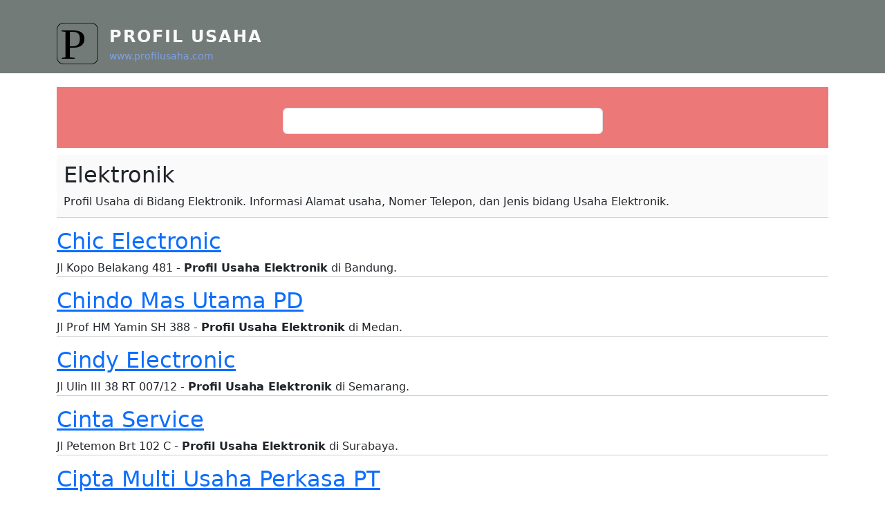

--- FILE ---
content_type: text/html; charset=UTF-8
request_url: https://www.profilusaha.com/bidang/elektronik?page=6
body_size: 3090
content:

<!DOCTYPE html>
<html lang="en" dir="ltr" class="h-100">
  <head>
    <meta charset="utf-8" />
<meta name="MobileOptimized" content="width" />
<meta name="HandheldFriendly" content="true" />
<meta name="viewport" content="width=device-width, initial-scale=1.0" />
<meta name="description" content="Profil Usaha di bidang Elektronik, Direktori Usaha Kecil di bidang Elektronik. Alamat Bisnis, Nomer Telepon, dan Jenis Usaha di bidang Elektronik" />
<link rel="canonical" href="https://www.profilusaha.com/bidang/elektronik" />

    	<title>Profil Usaha di bidang Elektronik</title>
	<meta property="og:image" content="https://www.profilusaha.com/icon350.png"/>  
       <meta name="mobile-web-app-capable" content="yes">
       <link rel="icon" sizes="192x192" href="https://www.profilusaha.com/icon.png">
       <link rel="manifest" href="https://www.profilusaha.com/manifest.json"> 
        
    <link rel="stylesheet" media="all" href="/sites/default/files/css/css_C8ul1Vl4oMWV6MTvOyvtIZUm33-ksKF6yWMwqowfjIw.css" />
<link rel="stylesheet" media="all" href="/sites/default/files/css/css_4aCM3GaEsHHJsSVI9-h0UTDKMHbrZ7MYV6-aqsmC69k.css" />

    
  </head>
  <body class="path-taxonomy   d-flex flex-column h-100">
        <div class="visually-hidden-focusable skip-link p-3 container">
      <a href="#main-content" class="p-2">
        Skip to main content
      </a>
    </div>
    
      <div class="dialog-off-canvas-main-canvas d-flex flex-column h-100" data-off-canvas-main-canvas>
    

<header>

  
  
    <nav class="navbar navbar-expand-lg navbar-dark text-light bg-dark">
    <div class="container d-flex">
        <div class="region region-nav-branding">
    <div id="block-bootstrap5-branding" class="block block-system block-system-branding-block">
  
    
  <div class="navbar-brand d-flex align-items-center">

    <a href="/" title="Profil Usaha" rel="home" class="site-logo d-block">
    <img src="/themes/usaha/logo.svg" alt="Profil Usaha" />
  </a>
  
  <div>
        <a href="/" title="Profil Usaha" rel="home" class="site-title">
      Profil Usaha
    </a>
            <div class="site-www">www.profilusaha.com</div>
      </div>
</div>
</div>

  </div>


      
          
    </div>
  </nav>
  
</header>

<main role="main">
  <a id="main-content" tabindex="-1"></a>
  
  
  

  <div class="container">
            <div class="region region-breadcrumb">
    <div class="search-block-form block block-search container-inline" data-drupal-selector="search-block-form" id="block-bootstrap5-search-form" role="search">
  
    
      <form data-block="breadcrumb" action="/search/profil" method="get" id="search-block-form" accept-charset="UTF-8">
  <div class="js-form-item form-item js-form-type-search form-type-search js-form-item-keys form-item-keys form-no-label">
      <label for="edit-keys" class="visually-hidden">Search</label>
        
  <input title="Cari profil usaha." data-drupal-selector="edit-keys" type="search" id="edit-keys" name="keys" value="" size="50" maxlength="128" class="form-search form-control" />


        </div>

</form>

  </div>

  </div>

        <div class="row g-0">
            <div class="order-1 order-lg-2 col-12">
      
      <div class="taxo_desk">
      <h2>Elektronik</h2> 
      Profil Usaha di Bidang Elektronik. Informasi Alamat usaha, Nomer Telepon, dan Jenis bidang Usaha Elektronik.
      </div>
      
          <div class="region region-content">
    <div data-drupal-messages-fallback class="hidden"></div>
<div id="block-bootstrap5-content" class="block block-system block-system-main-block">
  
    
      <div class="views-element-container"><div class="view view-taxonomy-term view-id-taxonomy_term view-display-id-page_1 js-view-dom-id-29afd1ed708cdf47befa867b1bf51f1e2de06224396ed24842cc1a4e2cc3c69e">
  
    
      <div class="view-header">
      <div id="taxonomy-term-41" class="taxonomy-term vocabulary-bidang">
  
    
  <div class="content">
    
  </div>
</div>

    </div>
      
      <div class="view-content">
          <div class="views-row">
<article data-history-node-id="27070" role="article" class="node node--type-usaha node--promoted node--view-mode-teaser">

  
      <h2>
      <a href="/chic-electronic" rel="bookmark"><span class="field field--name-title field--type-string field--label-hidden">Chic Electronic</span>
</a>
    </h2>
    
   
 <div class="node__content">
 
    
     Jl Kopo Belakang 481
       - <strong>Profil Usaha Elektronik</strong> di 
       	Bandung.
       

</div>
</article>
</div>
    <div class="views-row">
<article data-history-node-id="27061" role="article" class="node node--type-usaha node--promoted node--view-mode-teaser">

  
      <h2>
      <a href="/chindo-mas-utama-pd" rel="bookmark"><span class="field field--name-title field--type-string field--label-hidden">Chindo Mas Utama PD</span>
</a>
    </h2>
    
   
 <div class="node__content">
 
    
     Jl Prof HM Yamin SH 388
       - <strong>Profil Usaha Elektronik</strong> di 
       	Medan.
       

</div>
</article>
</div>
    <div class="views-row">
<article data-history-node-id="27004" role="article" class="node node--type-usaha node--promoted node--view-mode-teaser">

  
      <h2>
      <a href="/cindy-electronic" rel="bookmark"><span class="field field--name-title field--type-string field--label-hidden">Cindy Electronic</span>
</a>
    </h2>
    
   
 <div class="node__content">
 
    
     Jl Ulin III 38 RT 007/12
       - <strong>Profil Usaha Elektronik</strong> di 
       	Semarang.
       

</div>
</article>
</div>
    <div class="views-row">
<article data-history-node-id="27002" role="article" class="node node--type-usaha node--promoted node--view-mode-teaser">

  
      <h2>
      <a href="/cinta-service" rel="bookmark"><span class="field field--name-title field--type-string field--label-hidden">Cinta Service</span>
</a>
    </h2>
    
   
 <div class="node__content">
 
    
     Jl Petemon Brt 102 C
       - <strong>Profil Usaha Elektronik</strong> di 
       	Surabaya.
       

</div>
</article>
</div>
    <div class="views-row">
<article data-history-node-id="26934" role="article" class="node node--type-usaha node--promoted node--view-mode-teaser">

  
      <h2>
      <a href="/cipta-multi-usaha-perkasa-pt" rel="bookmark"><span class="field field--name-title field--type-string field--label-hidden">Cipta Multi Usaha Perkasa PT</span>
</a>
    </h2>
    
   
 <div class="node__content">
 
    
     Jl Brigjen Katamso 58-58 A
       - <strong>Profil Usaha Elektronik</strong> di 
       	Medan.
       

</div>
</article>
</div>
    <div class="views-row">
<article data-history-node-id="26875" role="article" class="node node--type-usaha node--promoted node--view-mode-teaser">

  
      <h2>
      <a href="/cipts-elektronics" rel="bookmark"><span class="field field--name-title field--type-string field--label-hidden">Cipts Elektronics</span>
</a>
    </h2>
    
   
 <div class="node__content">
 
    
     Jl Jend A Yani C-9/238
       - <strong>Profil Usaha Elektronik</strong> di 
       	Bandung.
       

</div>
</article>
</div>
    <div class="views-row">
<article data-history-node-id="26852" role="article" class="node node--type-usaha node--promoted node--view-mode-teaser">

  
      <h2>
      <a href="/citarum-electronic" rel="bookmark"><span class="field field--name-title field--type-string field--label-hidden">Citarum Electronic</span>
</a>
    </h2>
    
   
 <div class="node__content">
 
    
     Ruko Citarum A-7
       - <strong>Profil Usaha Elektronik</strong> di 
       	Semarang.
       

</div>
</article>
</div>
    <div class="views-row">
<article data-history-node-id="26845" role="article" class="node node--type-usaha node--promoted node--view-mode-teaser">

  
      <h2>
      <a href="/citra" rel="bookmark"><span class="field field--name-title field--type-string field--label-hidden">Citra</span>
</a>
    </h2>
    
   
 <div class="node__content">
 
    
     Jl Kom L Yos Sudarso LK XIX 90/142 D
       - <strong>Profil Usaha Elektronik</strong> di 
       	Medan.
       

</div>
</article>
</div>
    <div class="views-row">
<article data-history-node-id="26842" role="article" class="node node--type-usaha node--promoted node--view-mode-teaser">

  
      <h2>
      <a href="/citra-abadi-cv" rel="bookmark"><span class="field field--name-title field--type-string field--label-hidden">Citra Abadi CV</span>
</a>
    </h2>
    
   
 <div class="node__content">
 
    
     Jl Dr Cipto 134 RT 006/02
       - <strong>Profil Usaha Elektronik</strong> di 
       	Semarang.
       

</div>
</article>
</div>
    <div class="views-row">
<article data-history-node-id="26839" role="article" class="node node--type-usaha node--promoted node--view-mode-teaser">

  
      <h2>
      <a href="/citra-agung-elektronik" rel="bookmark"><span class="field field--name-title field--type-string field--label-hidden">Citra Agung Elektronik</span>
</a>
    </h2>
    
   
 <div class="node__content">
 
    
     Jl Otto Iskandardinata 55
       - <strong>Profil Usaha Elektronik</strong> di 
       	Bandung.
       

</div>
</article>
</div>

    </div>
  
        <nav class="pager" role="navigation" aria-labelledby="pagination-heading">
    <h4 id="pagination-heading" class="pager__heading visually-hidden">Pagination</h4>
    <ul class="pager__items js-pager__items">
              <li class="pager__item pager__item--previous">
          <a href="/bidang/elektronik?page=5" title="Go to previous page" rel="prev">
            <span class="visually-hidden">Previous page</span>
            <span aria-hidden="true">‹‹</span>
          </a>
        </li>
                    <li class="pager__item is-active">
          Page 7        </li>
                    <li class="pager__item pager__item--next">
          <a href="/bidang/elektronik?page=7" title="Go to next page" rel="next">
            <span class="visually-hidden">Next page</span>
            <span aria-hidden="true">››</span>
          </a>
        </li>
          </ul>
  </nav>

          
</div>
</div>

  </div>

  </div>


	    </div>
	    
            </div>
      
      <div class="sosial-page">
<!-- Whatsapp -->
<a href="https://api.whatsapp.com/send?&text=Profil Usaha di Bidang Elektronik https://www.profilusaha.com/bidang/elektronik" target="_blank" class="share-btn whatsapp" rel="nofollow">WhatsApp</a>

<!-- Twitter -->
<a href="https://x.com/intent/post?url=https://www.profilusaha.com/bidang/elektronik&text=Profil Usaha di Bidang Elektronik" target="_blank" class="share-btn twitter" rel="nofollow">X-Twitter</a>

<!-- Facebook  -->
<a href="https://www.facebook.com/sharer/sharer.php?u=https://www.profilusaha.com/bidang/elektronik" target="_blank" class="share-btn facebook" rel="nofollow">Facebook</a>

<!-- LinkedIn -->
<a href="https://www.linkedin.com/shareArticle?url=https://www.profilusaha.com/bidang/elektronik&title=Profil Usaha di Bidang Elektronik" target="_blank" class="share-btn linkedin" rel="nofollow">LinkedIn</a>

<!-- Email -->
<a href="mailto:?subject=Profil Usaha di Bidang Elektronik&body=https://www.profilusaha.com/bidang/elektronik" target="_blank" class="share-btn email" rel="nofollow">Email</a>

<!-- Print -->
         <button onclick="window.print();return false;"  class="share-btn print" rel="nofollow">Print</button>
        </div>
         
        <div class="tautan">
  		&lt;a href=&quot;https://www.profilusaha.com/bidang/elektronik&quot; &gt;Elektronik&lt;/a&gt;
        </div> 

 </div>
 
 <section id="lokasi">
     <div class="container">          
         <div class="row">
	    
	    <div class="col-6 col-sm-6 col-md-3">
	      <li><a href="https://www.profilusaha.com/bidang/akuntan" title="Profil Usaha di Bidang Akuntan">Akuntan</a></li>
	      <li><a href="https://www.profilusaha.com/bidang/fotografi" title="Profil Usaha di Bidang Fotografi">Fotografi</a></li>
	      <li><a href="https://www.profilusaha.com/bidang/hukum" title="Profil Usaha di Bidang Hukum">Hukum</a></li>
	      <li><a href="https://www.profilusaha.com/bidang/hotel" title="Profil Usaha di Bidang Hotel">Hotel</a></li>
	    </div>
	    <div class="col-6 col-sm-6 col-md-3">
	      <li><a href="https://www.profilusaha.com/bidang/klinik" title="Profil Usaha di Bidang Klinik">Klinik</a></li>
	      <li><a href="https://www.profilusaha.com/bidang/konsultan" title="Profil Usaha di Bidang Konsultan">Konsultan</a></li>
	      <li><a href="https://www.profilusaha.com/bidang/manajemen" title="Profil Usaha di Bidang Manajemen">Manajemen</a></li>
	      <li><a href="https://www.profilusaha.com/bidang/kursus" title="Profil Usaha di Bidang Kursus">Kursus</a></li>
	    </div>
	    <div class="col-6 col-sm-6 col-md-3">
	      <li><a href="https://www.profilusaha.com/bidang/kursus-bahasa" title="Profil Usaha di Bidang Kursus Bahasa">Kursus Bahasa</a></li>
	      <li><a href="https://www.profilusaha.com/bidang/kursus-menjahit" title="Profil Usaha di Bidang Kursus Menjahit">Kursus Menjahit</a></li>
	      <li><a href="https://www.profilusaha.com/bidang/kursus-mengemudi" title="Profil Usaha di Bidang Kursus Mengemudi">Kursus Mengemudi</a></li>
	      <li><a href="https://www.profilusaha.com/bidang/kursus-musik" title="Profil Usaha di Bidang Kursus Musik">Kursus Musik</a></li>
	      </div>
	    <div class="col-6 col-sm-6 col-md-3">
	      <li><a href="https://www.profilusaha.com/bidang/montir" title="Profil Usaha di Bidang Montir">Montir</a></li>
	      <li><a href="https://www.profilusaha.com/bidang/organizer" title="Profil Usaha di Bidang organizer">Organizer</a></li>
	      <li><a href="https://www.profilusaha.com/bidang/penginapan" title="Profil Usaha di Bidang Penginapan">Penginapan</a></li>
	      <li><a href="https://www.profilusaha.com/bidang/psikologi" title="Profil Usaha di Bidang Psikologi">Psikologi</a></li>  
          </div>
    
    </div> 
    </section>

</main>

<footer class="mt-auto   footer-dark text-light bg-secondary">
  <div class="container">
    
    <a href="https://www.profilusaha.com" title="Profil Usaha">PROFIL USAHA</a> - 2025
    <p><a href="https://www.profilusaha.com/info/privacy" rel="nofollow" title="Privacy">Privacy</a></p>
  </div>
</footer>

  </div>

    
    <script src="/sites/default/files/js/js_7KqPvMK_uOs78s1IdyZu12MNcKyIp8sEJsc3CED-wL4.js"></script>

<script>
 if ('serviceWorker' in navigator) {
    console.log("Will the service worker register?");
    navigator.serviceWorker.register('sw.js')
      .then(function(reg){
        console.log("Yes, it did.");
     }).catch(function(err) {
        console.log("No it didn't.", err)
    });
 }
</script>

  <!-- 100% privacy-first analytics -->
  <script async src="https://scripts.simpleanalyticscdn.com/latest.js"></script>

  </body>
</html>
